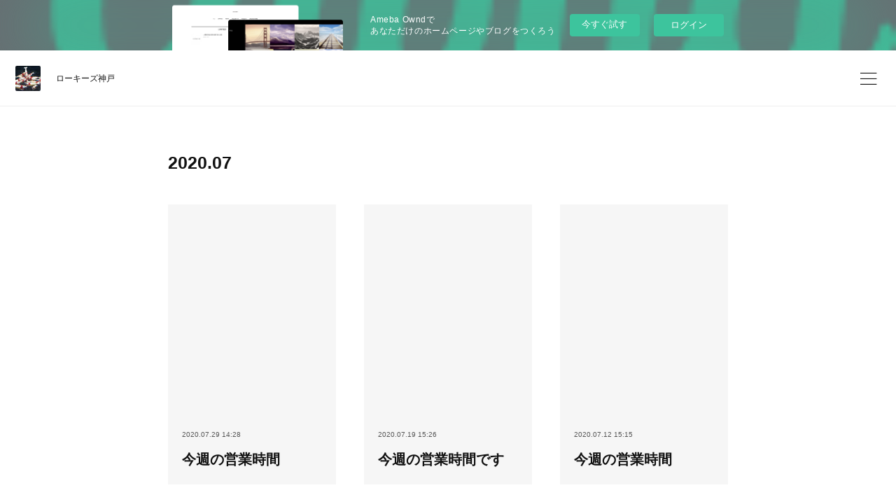

--- FILE ---
content_type: text/html; charset=utf-8
request_url: https://lowkeyskobe.amebaownd.com/posts/archives/2020/07/page/1?type=grid
body_size: 8206
content:
<!doctype html>

            <html lang="ja" data-reactroot=""><head><meta charSet="UTF-8"/><meta http-equiv="X-UA-Compatible" content="IE=edge"/><meta name="viewport" content="width=device-width,user-scalable=no,initial-scale=1.0,minimum-scale=1.0,maximum-scale=1.0"/><title data-react-helmet="true">2020年07月の記事一覧 : ページ1 | ローキーズ神戸</title><link data-react-helmet="true" rel="canonical" href="https://lowkeyskobe.amebaownd.com/posts/archives/2020/07/page/1"/><meta name="description" content="2020年7月の一覧。今週の営業時間 - 今週の営業時間です７月２７日(月)　１３時～１６時７月２８日(火)　お休み７月２９日(水)　１３時～１６時７月３０日(木)　１４時～１６時　７月３１日(金)　お休み８月　１日(土)　１３時～１６時　８月　２日(日)　１３時～１６時　※今週は火曜日と金曜日がお休みです。家族が体調管理が必要になりしばらくの間、閉店時間を１６時にさせて頂きます。その代り、都合さえ合いましたら１１時～のご予約をお受けいたします。お気軽にお電話にてお申し付けください。"/><meta property="fb:app_id" content="522776621188656"/><meta property="og:url" content="https://www.lowkeyskobe.com/posts/archives/2020/07"/><meta property="og:type" content="website"/><meta property="og:title" content="2020年7月の記事"/><meta property="og:description" content="2020年7月の一覧。今週の営業時間 - 今週の営業時間です７月２７日(月)　１３時～１６時７月２８日(火)　お休み７月２９日(水)　１３時～１６時７月３０日(木)　１４時～１６時　７月３１日(金)　お休み８月　１日(土)　１３時～１６時　８月　２日(日)　１３時～１６時　※今週は火曜日と金曜日がお休みです。家族が体調管理が必要になりしばらくの間、閉店時間を１６時にさせて頂きます。その代り、都合さえ合いましたら１１時～のご予約をお受けいたします。お気軽にお電話にてお申し付けください。"/><meta property="og:image" content="https://cdn.amebaowndme.com/madrid-prd/madrid-web/images/sites/765309/80973926a560e38302c01cf12795c23a_f44e9d57ffd68904b97b1d0d022e9e46.jpg"/><meta property="og:site_name" content="ローキーズ神戸"/><meta property="og:locale" content="ja_JP"/><meta name="twitter:card" content="summary"/><meta name="twitter:site" content="@amebaownd"/><meta name="twitter:title" content="2020年7月の記事 | ローキーズ神戸"/><meta name="twitter:description" content="2020年7月の一覧。今週の営業時間 - 今週の営業時間です７月２７日(月)　１３時～１６時７月２８日(火)　お休み７月２９日(水)　１３時～１６時７月３０日(木)　１４時～１６時　７月３１日(金)　お休み８月　１日(土)　１３時～１６時　８月　２日(日)　１３時～１６時　※今週は火曜日と金曜日がお休みです。家族が体調管理が必要になりしばらくの間、閉店時間を１６時にさせて頂きます。その代り、都合さえ合いましたら１１時～のご予約をお受けいたします。お気軽にお電話にてお申し付けください。"/><meta name="twitter:image" content="https://cdn.amebaowndme.com/madrid-prd/madrid-web/images/sites/765309/39d3a96ae13c123032a296b13fdadff9_7148829ffe0283baff5ce88294cb8f9a.jpg"/><link rel="alternate" type="application/rss+xml" title="ローキーズ神戸" href="https://www.lowkeyskobe.com/rss.xml"/><link rel="alternate" type="application/atom+xml" title="ローキーズ神戸" href="https://www.lowkeyskobe.com/atom.xml"/><link rel="sitemap" type="application/xml" title="Sitemap" href="/sitemap.xml"/><link href="https://static.amebaowndme.com/madrid-frontend/css/user.min-a66be375c.css" rel="stylesheet" type="text/css"/><link href="https://static.amebaowndme.com/madrid-frontend/css/ls/index.min-a66be375c.css" rel="stylesheet" type="text/css"/><link rel="icon" href="https://cdn.amebaowndme.com/madrid-prd/madrid-web/images/sites/765309/f573a8bf63cf65584ab317cd3f455b7e_54e393d10f51010c3d9c08c4c3bd8184.png?width=32&amp;height=32"/><link rel="apple-touch-icon" href="https://cdn.amebaowndme.com/madrid-prd/madrid-web/images/sites/765309/f573a8bf63cf65584ab317cd3f455b7e_54e393d10f51010c3d9c08c4c3bd8184.png?width=180&amp;height=180"/><style id="site-colors" charSet="UTF-8">.u-nav-clr {
  color: #111111;
}
.u-nav-bdr-clr {
  border-color: #111111;
}
.u-nav-bg-clr {
  background-color: #ffffff;
}
.u-nav-bg-bdr-clr {
  border-color: #ffffff;
}
.u-site-clr {
  color: #111111;
}
.u-base-bg-clr {
  background-color: #ffffff;
}
.u-btn-clr {
  color: #111111;
}
.u-btn-clr:hover,
.u-btn-clr--active {
  color: rgba(17,17,17, 0.7);
}
.u-btn-clr--disabled,
.u-btn-clr:disabled {
  color: rgba(17,17,17, 0.5);
}
.u-btn-bdr-clr {
  border-color: #111111;
}
.u-btn-bdr-clr:hover,
.u-btn-bdr-clr--active {
  border-color: rgba(17,17,17, 0.7);
}
.u-btn-bdr-clr--disabled,
.u-btn-bdr-clr:disabled {
  border-color: rgba(17,17,17, 0.5);
}
.u-btn-bg-clr {
  background-color: #111111;
}
.u-btn-bg-clr:hover,
.u-btn-bg-clr--active {
  background-color: rgba(17,17,17, 0.7);
}
.u-btn-bg-clr--disabled,
.u-btn-bg-clr:disabled {
  background-color: rgba(17,17,17, 0.5);
}
.u-txt-clr {
  color: #111111;
}
.u-txt-clr--lv1 {
  color: rgba(17,17,17, 0.7);
}
.u-txt-clr--lv2 {
  color: rgba(17,17,17, 0.5);
}
.u-txt-clr--lv3 {
  color: rgba(17,17,17, 0.3);
}
.u-txt-bg-clr {
  background-color: #e7e7e7;
}
.u-lnk-clr,
.u-clr-area a {
  color: #3dc49d;
}
.u-lnk-clr:visited,
.u-clr-area a:visited {
  color: rgba(61,196,157, 0.7);
}
.u-lnk-clr:hover,
.u-clr-area a:hover {
  color: rgba(61,196,157, 0.5);
}
.u-ttl-blk-clr {
  color: #111111;
}
.u-ttl-blk-bdr-clr {
  border-color: #111111;
}
.u-ttl-blk-bdr-clr--lv1 {
  border-color: #cfcfcf;
}
.u-bdr-clr {
  border-color: #eeeeee;
}
.u-acnt-bdr-clr {
  border-color: #f6f6f6;
}
.u-acnt-bg-clr {
  background-color: #f6f6f6;
}
body {
  background-color: #ffffff;
}
blockquote {
  color: rgba(17,17,17, 0.7);
  border-left-color: #eeeeee;
};</style><script>
              (function(i,s,o,g,r,a,m){i['GoogleAnalyticsObject']=r;i[r]=i[r]||function(){
              (i[r].q=i[r].q||[]).push(arguments)},i[r].l=1*new Date();a=s.createElement(o),
              m=s.getElementsByTagName(o)[0];a.async=1;a.src=g;m.parentNode.insertBefore(a,m)
              })(window,document,'script','//www.google-analytics.com/analytics.js','ga');
            </script></head><body id="mdrd-a66be375c" class="u-txt-clr u-base-bg-clr theme-ls plan-basic  "><noscript><iframe src="//www.googletagmanager.com/ns.html?id=GTM-PXK9MM" height="0" width="0" style="display:none;visibility:hidden"></iframe></noscript><script>
            (function(w,d,s,l,i){w[l]=w[l]||[];w[l].push({'gtm.start':
            new Date().getTime(),event:'gtm.js'});var f=d.getElementsByTagName(s)[0],
            j=d.createElement(s),dl=l!='dataLayer'?'&l='+l:'';j.async=true;j.src=
            '//www.googletagmanager.com/gtm.js?id='+i+dl;f.parentNode.insertBefore(j,f);
            })(window,document, 'script', 'dataLayer', 'GTM-PXK9MM');
            </script><div id="content"><div class="page" data-reactroot=""><div class="page__outer"><div class="page__inner u-base-bg-clr"><aside style="opacity:1 !important;visibility:visible !important;text-indent:0 !important;transform:none !important;display:block !important;position:static !important;padding:0 !important;overflow:visible !important;margin:0 !important"><div class="owndbarHeader  " style="opacity:1 !important;visibility:visible !important;text-indent:0 !important;transform:none !important;display:block !important;position:static !important;padding:0 !important;overflow:visible !important;margin:0 !important"></div></aside><header class="page__header header   "><div class="header__inner u-nav-bg-clr u-bdr-clr"><a class="header__heading u-nav-clr" href="/"><div class="header__site-icon site-icon"><div><img alt=""/></div></div><p class="header__txt">ローキーズ神戸</p></a></div><div><div class="header__nav global-nav-outer"><nav role="navigation" class="global-nav u-nav-bg-clr"><ul data-elem-type="navList" class="global-nav__list u-bdr-clr js-nav-list"><li class="global-nav__item "><a target="" class="global-nav__item-inner u-nav-clr" data-elem-type="navItem" href="/">HOME</a></li><li class="global-nav__item "><a target="" class="global-nav__item-inner u-nav-clr" data-elem-type="navItem" href="/pages/3117426/page_201908072307">今月の営業日</a></li><li class="global-nav__item "><a target="" class="global-nav__item-inner u-nav-clr" data-elem-type="navItem" href="/pages/3115359/infomation">INFOMATION</a></li></ul></nav></div><button class="header__static-icon header-icon u-nav-clr"><span class="header-icon__item icon icon--menu2"></span></button></div></header><div role="main" class="page__main-outer"><div class="page__main page__main--archive"><div class="grid grid--l"><div class="col1-1 col1-1--gtr-l column"><div class="block__outer"><div><div class="heading-lv1 u-ttl-blk-clr"><h1 class="heading-lv1__text">2020<!-- -->.<!-- -->07</h1></div></div></div></div></div><div class="grid grid--l"><div class="col1-1 col1-1--gtr-l column"><div class="block__outer"><div class="blog-list blog-list--summary u-bdr-clr blog-list--grid blog-list--recent "><article class="blog-item--index0 blog-list__item blog-item u-bdr-clr "><a class="blog-item__inner u-acnt-bg-clr" href="/posts/9126554"><div class="blog-item__content"><p class="blog-item__date u-txt-clr u-txt-clr--lv1"><time class="" dateTime="2020-07-29T14:28:22Z">2020.07.29 14:28</time></p><div class="blog-item__body blog-body"><div class="blog-item__title blog-title"><div class="blog-title__text u-txt-clr"><div>今週の営業時間</div></div></div></div></div></a></article><article class="blog-item--index1 blog-list__item blog-item u-bdr-clr "><a class="blog-item__inner u-acnt-bg-clr" href="/posts/8888591"><div class="blog-item__content"><p class="blog-item__date u-txt-clr u-txt-clr--lv1"><time class="" dateTime="2020-07-19T15:26:29Z">2020.07.19 15:26</time></p><div class="blog-item__body blog-body"><div class="blog-item__title blog-title"><div class="blog-title__text u-txt-clr"><div>今週の営業時間です</div></div></div></div></div></a></article><article class="blog-item--index2 blog-list__item blog-item u-bdr-clr "><a class="blog-item__inner u-acnt-bg-clr" href="/posts/8801002"><div class="blog-item__content"><p class="blog-item__date u-txt-clr u-txt-clr--lv1"><time class="" dateTime="2020-07-12T15:15:44Z">2020.07.12 15:15</time></p><div class="blog-item__body blog-body"><div class="blog-item__title blog-title"><div class="blog-title__text u-txt-clr"><div>今週の営業時間</div></div></div></div></div></a></article><article class="blog-item--index3 blog-list__item blog-item u-bdr-clr "><a class="blog-item__inner u-acnt-bg-clr" href="/posts/8758537"><div class="blog-item__content"><p class="blog-item__date u-txt-clr u-txt-clr--lv1"><time class="" dateTime="2020-07-09T07:57:18Z">2020.07.09 07:57</time></p><div class="blog-item__body blog-body"><div class="blog-item__title blog-title"><div class="blog-title__text u-txt-clr"><div>変更の変更です</div></div></div></div></div></a></article><article class="blog-item--index4 blog-list__item blog-item u-bdr-clr "><a class="blog-item__inner u-acnt-bg-clr" href="/posts/8745692"><div class="blog-item__content"><p class="blog-item__date u-txt-clr u-txt-clr--lv1"><time class="" dateTime="2020-07-08T14:09:15Z">2020.07.08 14:09</time></p><div class="blog-item__body blog-body"><div class="blog-item__title blog-title"><div class="blog-title__text u-txt-clr"><div>変更です。</div></div></div></div></div></a></article><article class="blog-item--index5 blog-list__item blog-item u-bdr-clr "><a class="blog-item__inner u-acnt-bg-clr" href="/posts/8710256"><div class="blog-item__content"><p class="blog-item__date u-txt-clr u-txt-clr--lv1"><time class="" dateTime="2020-07-05T15:15:30Z">2020.07.05 15:15</time></p><div class="blog-item__body blog-body"><div class="blog-item__title blog-title"><div class="blog-title__text u-txt-clr"><div>今週の営業時間</div></div></div></div></div></a></article></div><div><div class="pagination pagination--type02"><ul class="pagination__list"><li class="pagination__item pagination__item--first "><a class="u-txt-clr" href="/posts/archives/2020/07/page/1?type=grid"><span aria-hidden="true" class="icon icon--disclosure-double-l2"></span></a></li><li class="pagination__item pagination__item--prev pagination__item--hide"><a class="u-txt-clr" href="/posts/archives/2020/07/page/-1?type=grid"><span aria-hidden="true" class="icon icon--disclosure-l2"></span></a></li><li class="pagination__item pagination__item--next pagination__item--hide"><a class="u-txt-clr" href="/posts/archives/2020/07/page/1?type=grid"><span aria-hidden="true" class="icon icon--disclosure-r2"></span></a></li><li class="pagination__item pagination__item--last "><a class="u-txt-clr" href="/posts/archives/2020/07/page/undefined?type=grid"><span aria-hidden="true" class="icon icon--disclosure-double-r2"></span></a></li></ul></div></div></div></div></div></div></div><aside style="opacity:1 !important;visibility:visible !important;text-indent:0 !important;transform:none !important;display:block !important;position:static !important;padding:0 !important;overflow:visible !important;margin:0 !important"><div class="owndbar" style="opacity:1 !important;visibility:visible !important;text-indent:0 !important;transform:none !important;display:block !important;position:static !important;padding:0 !important;overflow:visible !important;margin:0 !important"></div></aside><footer role="contentinfo" class="page__footer footer" style="opacity:1 !important;visibility:visible !important;text-indent:0 !important;overflow:visible !important;position:static !important"><div class="footer__inner u-bdr-clr " style="opacity:1 !important;visibility:visible !important;text-indent:0 !important;overflow:visible !important;display:block !important;transform:none !important"><div class="footer__item u-bdr-clr" style="opacity:1 !important;visibility:visible !important;text-indent:0 !important;overflow:visible !important;display:block !important;transform:none !important"><p class="footer__copyright u-font"><small class="u-txt-clr u-txt-clr--lv2 u-font" style="color:rgba(17,17,17, 0.5) !important">Copyright (C) 2008～2019 LOWKEYS-KOBE All Rights Reserved.</small></p><div class="powered-by"><a href="https://www.amebaownd.com" class="powered-by__link"><span class="powered-by__text">Powered by</span><span class="powered-by__logo">AmebaOwnd</span><span class="powered-by__text">無料でホームページをつくろう</span></a></div></div></div></footer></div></div><div class="toast"></div></div></div><img src="//sy.ameblo.jp/sync/?org=sy.amebaownd.com" alt="" style="display:none" width="1" height="1"/><script charSet="UTF-8">window.mdrdEnv="prd";</script><script charSet="UTF-8">window.INITIAL_STATE={"authenticate":{"authCheckCompleted":false,"isAuthorized":false},"blogPostReblogs":{},"category":{},"currentSite":{"fetching":false,"status":null,"site":{}},"shopCategory":{},"categories":{},"notifications":{},"page":{},"paginationTitle":{},"postArchives":{},"postComments":{"submitting":false,"postStatus":null},"postDetail":{},"postList":{"postList-limit:12-page:1-siteId:765309-yearMonth:202007":{"fetching":false,"loaded":true,"meta":{"code":200,"pagination":{"total":6,"offset":0,"limit":12,"cursors":{"after":"","before":""}}},"data":[{"id":"9126554","userId":"944124","siteId":"765309","status":"publish","title":"今週の営業時間","contents":[{"type":"text","format":"html","value":"\u003Cp\u003E今週の営業時間です\u003C\u002Fp\u003E\u003Cp\u003E７月２７日(月)　１３時～１６時\u003C\u002Fp\u003E\u003Cp\u003E７月２８日(火)　お休み\u003C\u002Fp\u003E\u003Cp\u003E７月２９日(水)　１３時～１６時\u003C\u002Fp\u003E\u003Cp\u003E７月３０日(木)　１４時～１６時　\u003C\u002Fp\u003E\u003Cp\u003E７月３１日(金)　お休み\u003C\u002Fp\u003E\u003Cp\u003E８月　１日(土)　１３時～１６時　\u003C\u002Fp\u003E\u003Cp\u003E８月　２日(日)　１３時～１６時　\u003C\u002Fp\u003E\u003Cp\u003E※今週は火曜日と金曜日がお休みです。\u003Cbr\u003E\u003C\u002Fp\u003E\u003Cp\u003E\u003Cbr\u003E\u003C\u002Fp\u003E\u003Cp\u003E家族が体調管理が必要になり\u003C\u002Fp\u003E\u003Cp\u003Eしばらくの間、閉店時間を１６時にさせて頂きます。\u003C\u002Fp\u003E\u003Cp\u003Eその代り、都合さえ合いましたら\u003C\u002Fp\u003E\u003Cp\u003E１１時～のご予約をお受けいたします。\u003C\u002Fp\u003E\u003Cp\u003Eお気軽にお電話にてお申し付けください。\u003C\u002Fp\u003E"}],"urlPath":"","publishedUrl":"https:\u002F\u002Fwww.lowkeyskobe.com\u002Fposts\u002F9126554","ogpDescription":"","ogpImageUrl":"","contentFiltered":"","viewCount":0,"commentCount":0,"reblogCount":0,"prevBlogPost":{"id":"0","title":"","summary":"","imageUrl":"","publishedAt":"0001-01-01T00:00:00Z"},"nextBlogPost":{"id":"0","title":"","summary":"","imageUrl":"","publishedAt":"0001-01-01T00:00:00Z"},"rebloggedPost":false,"blogCategories":[{"id":"2275192","siteId":"765309","label":"今月の営業時間","publishedCount":108,"createdAt":"2019-08-06T12:11:40Z","updatedAt":"2022-12-04T03:07:03Z"}],"user":{"id":"944124","nickname":"内藤真美","description":"","official":false,"photoUrl":"https:\u002F\u002Fprofile-api.ameba.jp\u002Fv2\u002Fas\u002Fre4d686d61f13da2e28243167dc02a07f77a3fe6\u002FprofileImage?cat=300","followingCount":1,"createdAt":"2019-08-06T10:45:32Z","updatedAt":"2023-12-06T01:25:16Z"},"updateUser":{"id":"944124","nickname":"内藤真美","description":"","official":false,"photoUrl":"https:\u002F\u002Fprofile-api.ameba.jp\u002Fv2\u002Fas\u002Fre4d686d61f13da2e28243167dc02a07f77a3fe6\u002FprofileImage?cat=300","followingCount":1,"createdAt":"2019-08-06T10:45:32Z","updatedAt":"2023-12-06T01:25:16Z"},"comments":{"pagination":{"total":0,"offset":0,"limit":0,"cursors":{"after":"","before":""}},"data":[]},"publishedAt":"2020-07-29T14:28:22Z","createdAt":"2020-07-29T14:28:22Z","updatedAt":"2020-07-29T14:28:22Z","version":1},{"id":"8888591","userId":"944124","siteId":"765309","status":"publish","title":"今週の営業時間です","contents":[{"type":"text","format":"html","value":"\u003Cp\u003E７月２０日(月)　１３時～１８時\u003Cbr\u003E\u003C\u002Fp\u003E\u003Cp\u003E７月２１日(火)　お休み\u003C\u002Fp\u003E\u003Cp\u003E７月２２日(水)　１３時～１６時\u003C\u002Fp\u003E\u003Cp\u003E７月２３日(木)　１３時～１８時　\u003C\u002Fp\u003E\u003Cp\u003E７月２４日(金)　お休み\u003C\u002Fp\u003E\u003Cp\u003E７月２５日(土)　１３時～１８時　\u003C\u002Fp\u003E\u003Cp\u003E７月２６日(日)　１３時～１７時　\u003C\u002Fp\u003E\u003Cp\u003E※今週は火曜日と金曜日がお休みです。\u003C\u002Fp\u003E"}],"urlPath":"","publishedUrl":"https:\u002F\u002Fwww.lowkeyskobe.com\u002Fposts\u002F8888591","ogpDescription":"","ogpImageUrl":"","contentFiltered":"","viewCount":0,"commentCount":0,"reblogCount":0,"prevBlogPost":{"id":"0","title":"","summary":"","imageUrl":"","publishedAt":"0001-01-01T00:00:00Z"},"nextBlogPost":{"id":"0","title":"","summary":"","imageUrl":"","publishedAt":"0001-01-01T00:00:00Z"},"rebloggedPost":false,"blogCategories":[{"id":"2275192","siteId":"765309","label":"今月の営業時間","publishedCount":108,"createdAt":"2019-08-06T12:11:40Z","updatedAt":"2022-12-04T03:07:03Z"}],"user":{"id":"944124","nickname":"内藤真美","description":"","official":false,"photoUrl":"https:\u002F\u002Fprofile-api.ameba.jp\u002Fv2\u002Fas\u002Fre4d686d61f13da2e28243167dc02a07f77a3fe6\u002FprofileImage?cat=300","followingCount":1,"createdAt":"2019-08-06T10:45:32Z","updatedAt":"2023-12-06T01:25:16Z"},"updateUser":{"id":"944124","nickname":"内藤真美","description":"","official":false,"photoUrl":"https:\u002F\u002Fprofile-api.ameba.jp\u002Fv2\u002Fas\u002Fre4d686d61f13da2e28243167dc02a07f77a3fe6\u002FprofileImage?cat=300","followingCount":1,"createdAt":"2019-08-06T10:45:32Z","updatedAt":"2023-12-06T01:25:16Z"},"comments":{"pagination":{"total":0,"offset":0,"limit":0,"cursors":{"after":"","before":""}},"data":[]},"publishedAt":"2020-07-19T15:26:29Z","createdAt":"2020-07-19T15:26:29Z","updatedAt":"2020-07-19T15:26:29Z","version":1},{"id":"8801002","userId":"944124","siteId":"765309","status":"publish","title":"今週の営業時間","contents":[{"type":"text","format":"html","value":"\u003Cp\u003E今週の営業時間です\u003C\u002Fp\u003E\u003Cp\u003E７月13日(月)　１３時～１６時\u003C\u002Fp\u003E\u003Ch3\u003E７月1４日(火)　\u003Cb\u003Eお休み\u003C\u002Fb\u003E\u003C\u002Fh3\u003E\u003Cp\u003E７月1５日(水)　１３時～１７時　\u003C\u002Fp\u003E\u003Cp\u003E７月1６日(木)　１３時～１７時　\u003C\u002Fp\u003E\u003Ch3\u003E\u003Cb\u003E７月1７日(金)　１０時～１３時\u003C\u002Fb\u003E　\u003C\u002Fh3\u003E\u003Cp\u003E７月1８日(土)　１３時～１７時　\u003C\u002Fp\u003E\u003Cp\u003E７月1９日(日)　１３時～１７時　\u003C\u002Fp\u003E"}],"urlPath":"","publishedUrl":"https:\u002F\u002Fwww.lowkeyskobe.com\u002Fposts\u002F8801002","ogpDescription":"","ogpImageUrl":"","contentFiltered":"","viewCount":0,"commentCount":0,"reblogCount":0,"prevBlogPost":{"id":"0","title":"","summary":"","imageUrl":"","publishedAt":"0001-01-01T00:00:00Z"},"nextBlogPost":{"id":"0","title":"","summary":"","imageUrl":"","publishedAt":"0001-01-01T00:00:00Z"},"rebloggedPost":false,"blogCategories":[{"id":"2275192","siteId":"765309","label":"今月の営業時間","publishedCount":108,"createdAt":"2019-08-06T12:11:40Z","updatedAt":"2022-12-04T03:07:03Z"}],"user":{"id":"944124","nickname":"内藤真美","description":"","official":false,"photoUrl":"https:\u002F\u002Fprofile-api.ameba.jp\u002Fv2\u002Fas\u002Fre4d686d61f13da2e28243167dc02a07f77a3fe6\u002FprofileImage?cat=300","followingCount":1,"createdAt":"2019-08-06T10:45:32Z","updatedAt":"2023-12-06T01:25:16Z"},"updateUser":{"id":"944124","nickname":"内藤真美","description":"","official":false,"photoUrl":"https:\u002F\u002Fprofile-api.ameba.jp\u002Fv2\u002Fas\u002Fre4d686d61f13da2e28243167dc02a07f77a3fe6\u002FprofileImage?cat=300","followingCount":1,"createdAt":"2019-08-06T10:45:32Z","updatedAt":"2023-12-06T01:25:16Z"},"comments":{"pagination":{"total":0,"offset":0,"limit":0,"cursors":{"after":"","before":""}},"data":[]},"publishedAt":"2020-07-12T15:15:44Z","createdAt":"2020-07-12T15:15:45Z","updatedAt":"2020-07-12T15:15:45Z","version":1},{"id":"8758537","userId":"944124","siteId":"765309","status":"publish","title":"変更の変更です","contents":[{"type":"text","format":"html","value":"\u003Cp\u003E今週の営業時間の変更の、変更です。\u003C\u002Fp\u003E\u003Cp\u003E変更前\u003C\u002Fp\u003E\u003Cp\u003E７月１０日（金）お休み\u003C\u002Fp\u003E\u003Cp\u003E　　　　　↓\u003C\u002Fp\u003E\u003Cp\u003E変更後\u003C\u002Fp\u003E\u003Cp\u003E７月１０日（金）１１時～１４時\u003C\u002Fp\u003E\u003Cp\u003E今回もイレギュラーですが\u003C\u002Fp\u003E\u003Cp\u003E１１時～１４時まで営業します。\u003C\u002Fp\u003E\u003Cp\u003Eご来店お待ちしております。\u003C\u002Fp\u003E"}],"urlPath":"","publishedUrl":"https:\u002F\u002Fwww.lowkeyskobe.com\u002Fposts\u002F8758537","ogpDescription":"","ogpImageUrl":"","contentFiltered":"","viewCount":0,"commentCount":0,"reblogCount":0,"prevBlogPost":{"id":"0","title":"","summary":"","imageUrl":"","publishedAt":"0001-01-01T00:00:00Z"},"nextBlogPost":{"id":"0","title":"","summary":"","imageUrl":"","publishedAt":"0001-01-01T00:00:00Z"},"rebloggedPost":false,"blogCategories":[{"id":"2275192","siteId":"765309","label":"今月の営業時間","publishedCount":108,"createdAt":"2019-08-06T12:11:40Z","updatedAt":"2022-12-04T03:07:03Z"}],"user":{"id":"944124","nickname":"内藤真美","description":"","official":false,"photoUrl":"https:\u002F\u002Fprofile-api.ameba.jp\u002Fv2\u002Fas\u002Fre4d686d61f13da2e28243167dc02a07f77a3fe6\u002FprofileImage?cat=300","followingCount":1,"createdAt":"2019-08-06T10:45:32Z","updatedAt":"2023-12-06T01:25:16Z"},"updateUser":{"id":"944124","nickname":"内藤真美","description":"","official":false,"photoUrl":"https:\u002F\u002Fprofile-api.ameba.jp\u002Fv2\u002Fas\u002Fre4d686d61f13da2e28243167dc02a07f77a3fe6\u002FprofileImage?cat=300","followingCount":1,"createdAt":"2019-08-06T10:45:32Z","updatedAt":"2023-12-06T01:25:16Z"},"comments":{"pagination":{"total":0,"offset":0,"limit":0,"cursors":{"after":"","before":""}},"data":[]},"publishedAt":"2020-07-09T07:57:18Z","createdAt":"2020-07-09T07:57:18Z","updatedAt":"2020-07-09T07:57:18Z","version":1},{"id":"8745692","userId":"944124","siteId":"765309","status":"publish","title":"変更です。","contents":[{"type":"text","format":"html","value":"\u003Ch3\u003E\u003Cb\u003E７月１０日（金）は休ませて頂きます。\u003C\u002Fb\u003E\u003C\u002Fh3\u003E\u003Cp\u003Eご迷惑をおかけいたしますが\u003C\u002Fp\u003E\u003Cp\u003Eお間違いのないようにお気を付け下さいませ。\u003C\u002Fp\u003E\u003Cp\u003E※今週は８日・９日・１０日がお休みです。\u003C\u002Fp\u003E"}],"urlPath":"","publishedUrl":"https:\u002F\u002Fwww.lowkeyskobe.com\u002Fposts\u002F8745692","ogpDescription":"","ogpImageUrl":"","contentFiltered":"","viewCount":0,"commentCount":0,"reblogCount":0,"prevBlogPost":{"id":"0","title":"","summary":"","imageUrl":"","publishedAt":"0001-01-01T00:00:00Z"},"nextBlogPost":{"id":"0","title":"","summary":"","imageUrl":"","publishedAt":"0001-01-01T00:00:00Z"},"rebloggedPost":false,"blogCategories":[{"id":"2275192","siteId":"765309","label":"今月の営業時間","publishedCount":108,"createdAt":"2019-08-06T12:11:40Z","updatedAt":"2022-12-04T03:07:03Z"}],"user":{"id":"944124","nickname":"内藤真美","description":"","official":false,"photoUrl":"https:\u002F\u002Fprofile-api.ameba.jp\u002Fv2\u002Fas\u002Fre4d686d61f13da2e28243167dc02a07f77a3fe6\u002FprofileImage?cat=300","followingCount":1,"createdAt":"2019-08-06T10:45:32Z","updatedAt":"2023-12-06T01:25:16Z"},"updateUser":{"id":"944124","nickname":"内藤真美","description":"","official":false,"photoUrl":"https:\u002F\u002Fprofile-api.ameba.jp\u002Fv2\u002Fas\u002Fre4d686d61f13da2e28243167dc02a07f77a3fe6\u002FprofileImage?cat=300","followingCount":1,"createdAt":"2019-08-06T10:45:32Z","updatedAt":"2023-12-06T01:25:16Z"},"comments":{"pagination":{"total":0,"offset":0,"limit":0,"cursors":{"after":"","before":""}},"data":[]},"publishedAt":"2020-07-08T14:09:15Z","createdAt":"2020-07-08T14:09:15Z","updatedAt":"2020-07-08T14:09:15Z","version":1},{"id":"8710256","userId":"944124","siteId":"765309","status":"publish","title":"今週の営業時間","contents":[{"type":"text","format":"html","value":"\u003Ch3 class=\"\"\u003E今週は最長で１７時までの営業となります。\u003C\u002Fh3\u003E\u003Cp class=\"\"\u003E７月６日　（月）１３時～１７時\u003C\u002Fp\u003E\u003Cp class=\"\"\u003E７月７日　（火）１３時～１７時\u003Cbr\u003E\u003C\u002Fp\u003E\u003Cp class=\"\"\u003E７月８日　（水）お休み\u003Cbr\u003E\u003C\u002Fp\u003E\u003Cp class=\"\"\u003E７月９日　（木）お休み\u003Cbr\u003E\u003C\u002Fp\u003E\u003Cp class=\"\"\u003E７月１０日（金）１３時～１７時\u003Cbr\u003E\u003C\u002Fp\u003E\u003Cp class=\"\"\u003E７月１１日（土）１３時～１７時\u003Cbr\u003E\u003C\u002Fp\u003E\u003Cp class=\"\"\u003E７月１２日（日）１３時～１７時\u003Cbr\u003E\u003C\u002Fp\u003E"}],"urlPath":"","publishedUrl":"https:\u002F\u002Fwww.lowkeyskobe.com\u002Fposts\u002F8710256","ogpDescription":"","ogpImageUrl":"","contentFiltered":"","viewCount":0,"commentCount":0,"reblogCount":0,"prevBlogPost":{"id":"0","title":"","summary":"","imageUrl":"","publishedAt":"0001-01-01T00:00:00Z"},"nextBlogPost":{"id":"0","title":"","summary":"","imageUrl":"","publishedAt":"0001-01-01T00:00:00Z"},"rebloggedPost":false,"blogCategories":[{"id":"2275192","siteId":"765309","label":"今月の営業時間","publishedCount":108,"createdAt":"2019-08-06T12:11:40Z","updatedAt":"2022-12-04T03:07:03Z"}],"user":{"id":"944124","nickname":"内藤真美","description":"","official":false,"photoUrl":"https:\u002F\u002Fprofile-api.ameba.jp\u002Fv2\u002Fas\u002Fre4d686d61f13da2e28243167dc02a07f77a3fe6\u002FprofileImage?cat=300","followingCount":1,"createdAt":"2019-08-06T10:45:32Z","updatedAt":"2023-12-06T01:25:16Z"},"updateUser":{"id":"944124","nickname":"内藤真美","description":"","official":false,"photoUrl":"https:\u002F\u002Fprofile-api.ameba.jp\u002Fv2\u002Fas\u002Fre4d686d61f13da2e28243167dc02a07f77a3fe6\u002FprofileImage?cat=300","followingCount":1,"createdAt":"2019-08-06T10:45:32Z","updatedAt":"2023-12-06T01:25:16Z"},"comments":{"pagination":{"total":0,"offset":0,"limit":0,"cursors":{"after":"","before":""}},"data":[]},"publishedAt":"2020-07-05T15:15:30Z","createdAt":"2020-07-05T15:15:30Z","updatedAt":"2020-07-05T15:15:30Z","version":1}]}},"shopList":{},"shopItemDetail":{},"pureAd":{},"keywordSearch":{},"proxyFrame":{"loaded":false},"relatedPostList":{},"route":{"route":{"path":"\u002Fposts\u002Farchives\u002F:yyyy\u002F:mm\u002Fpage\u002F:page_num","component":function ArchivePage() {
      _classCallCheck(this, ArchivePage);

      return _possibleConstructorReturn(this, (ArchivePage.__proto__ || Object.getPrototypeOf(ArchivePage)).apply(this, arguments));
    },"route":{"id":"0","type":"blog_post_archive","idForType":"0","title":"","urlPath":"\u002Fposts\u002Farchives\u002F:yyyy\u002F:mm\u002Fpage\u002F:page_num","isHomePage":false}},"params":{"yyyy":"2020","mm":"07","page_num":"1"},"location":{"pathname":"\u002Fposts\u002Farchives\u002F2020\u002F07\u002Fpage\u002F1","search":"","hash":"","action":"POP","key":"p0ctss","query":{}}},"siteConfig":{"tagline":"ＬＯＷＫＥＹＳ神戸はビーシュリンプの専門店です。\n『ゆっくりと穏やかに流れる時間』をテーマに営業しております。\nそれぞれの感覚を大切にして 精一杯、心を込めて丁寧に対応させて頂きます。\nどうぞ安心してご来店下さいませ。\n\nＬＯＷＫＥＹＳ神戸ではすべての生体をご自身で選別して頂けます。\n気に入った個体を店長にお申し付けください。","title":"ローキーズ神戸","copyright":"Copyright (C) 2008～2019 LOWKEYS-KOBE All Rights Reserved.","iconUrl":"https:\u002F\u002Fcdn.amebaowndme.com\u002Fmadrid-prd\u002Fmadrid-web\u002Fimages\u002Fsites\u002F765309\u002F80973926a560e38302c01cf12795c23a_f44e9d57ffd68904b97b1d0d022e9e46.jpg","logoUrl":"https:\u002F\u002Fcdn.amebaowndme.com\u002Fmadrid-prd\u002Fmadrid-web\u002Fimages\u002Fsites\u002F765309\u002F87621dc66758e25de84b6c4ce0939881_21a839c6092d9d259c44ec8771abf5ed.jpg","coverImageUrl":"https:\u002F\u002Fcdn.amebaowndme.com\u002Fmadrid-prd\u002Fmadrid-web\u002Fimages\u002Fsites\u002F765309\u002F39d3a96ae13c123032a296b13fdadff9_7148829ffe0283baff5ce88294cb8f9a.jpg","homePageId":"3115358","siteId":"765309","siteCategoryIds":[147,286,297],"themeId":"19","theme":"ls","shopId":"","openedShop":false,"shop":{"law":{"userType":"","corporateName":"","firstName":"","lastName":"","zipCode":"","prefecture":"","address":"","telNo":"","aboutContact":"","aboutPrice":"","aboutPay":"","aboutService":"","aboutReturn":""},"privacyPolicy":{"operator":"","contact":"","collectAndUse":"","restrictionToThirdParties":"","supervision":"","disclosure":"","cookie":""}},"user":{"id":"944124","nickname":"内藤真美","photoUrl":"","createdAt":"2019-08-06T10:45:32Z","updatedAt":"2023-12-06T01:25:16Z"},"commentApproval":"reject","plan":{"id":"1","name":"Free","ownd_header":false,"powered_by":false,"pure_ads":false},"verifiedType":"general","navigations":[{"title":"HOME","urlPath":".\u002F","target":"_self","pageId":"3115358"},{"title":"今月の営業日","urlPath":".\u002Fpages\u002F3117426\u002Fpage_201908072307","target":"_self","pageId":"3117426"},{"title":"INFOMATION","urlPath":".\u002Fpages\u002F3115359\u002Finfomation","target":"_self","pageId":"3115359"}],"routings":[{"id":"0","type":"blog","idForType":"0","title":"","urlPath":"\u002Fposts\u002Fpage\u002F:page_num","isHomePage":false},{"id":"0","type":"blog_post_archive","idForType":"0","title":"","urlPath":"\u002Fposts\u002Farchives\u002F:yyyy\u002F:mm","isHomePage":false},{"id":"0","type":"blog_post_archive","idForType":"0","title":"","urlPath":"\u002Fposts\u002Farchives\u002F:yyyy\u002F:mm\u002Fpage\u002F:page_num","isHomePage":false},{"id":"0","type":"blog_post_category","idForType":"0","title":"","urlPath":"\u002Fposts\u002Fcategories\u002F:category_id","isHomePage":false},{"id":"0","type":"blog_post_category","idForType":"0","title":"","urlPath":"\u002Fposts\u002Fcategories\u002F:category_id\u002Fpage\u002F:page_num","isHomePage":false},{"id":"0","type":"author","idForType":"0","title":"","urlPath":"\u002Fauthors\u002F:user_id","isHomePage":false},{"id":"0","type":"author","idForType":"0","title":"","urlPath":"\u002Fauthors\u002F:user_id\u002Fpage\u002F:page_num","isHomePage":false},{"id":"0","type":"blog_post_category","idForType":"0","title":"","urlPath":"\u002Fposts\u002Fcategory\u002F:category_id","isHomePage":false},{"id":"0","type":"blog_post_category","idForType":"0","title":"","urlPath":"\u002Fposts\u002Fcategory\u002F:category_id\u002Fpage\u002F:page_num","isHomePage":false},{"id":"0","type":"blog_post_detail","idForType":"0","title":"","urlPath":"\u002Fposts\u002F:blog_post_id","isHomePage":false},{"id":"0","type":"keywordSearch","idForType":"0","title":"","urlPath":"\u002Fsearch\u002Fq\u002F:query","isHomePage":false},{"id":"0","type":"keywordSearch","idForType":"0","title":"","urlPath":"\u002Fsearch\u002Fq\u002F:query\u002Fpage\u002F:page_num","isHomePage":false},{"id":"3117506","type":"static","idForType":"0","title":"SALE情報","urlPath":"\u002Fpages\u002F3117506\u002F","isHomePage":false},{"id":"3117506","type":"static","idForType":"0","title":"SALE情報","urlPath":"\u002Fpages\u002F3117506\u002F:url_path","isHomePage":false},{"id":"3117426","type":"static","idForType":"0","title":"今月の営業日","urlPath":"\u002Fpages\u002F3117426\u002F","isHomePage":false},{"id":"3117426","type":"static","idForType":"0","title":"今月の営業日","urlPath":"\u002Fpages\u002F3117426\u002F:url_path","isHomePage":false},{"id":"3115362","type":"blog","idForType":"0","title":"BLOG","urlPath":"\u002Fpages\u002F3115362\u002F","isHomePage":false},{"id":"3115362","type":"blog","idForType":"0","title":"BLOG","urlPath":"\u002Fpages\u002F3115362\u002F:url_path","isHomePage":false},{"id":"3115360","type":"static","idForType":"0","title":"入荷情報","urlPath":"\u002Fpages\u002F3115360\u002F","isHomePage":false},{"id":"3115360","type":"static","idForType":"0","title":"入荷情報","urlPath":"\u002Fpages\u002F3115360\u002F:url_path","isHomePage":false},{"id":"3115359","type":"static","idForType":"0","title":"INFOMATION","urlPath":"\u002Fpages\u002F3115359\u002F","isHomePage":false},{"id":"3115359","type":"static","idForType":"0","title":"INFOMATION","urlPath":"\u002Fpages\u002F3115359\u002F:url_path","isHomePage":false},{"id":"3115358","type":"blog","idForType":"0","title":"HOME","urlPath":"\u002Fpages\u002F3115358\u002F","isHomePage":true},{"id":"3115358","type":"blog","idForType":"0","title":"HOME","urlPath":"\u002Fpages\u002F3115358\u002F:url_path","isHomePage":true},{"id":"3115358","type":"blog","idForType":"0","title":"HOME","urlPath":"\u002F","isHomePage":true}],"siteColors":{"navigationBackground":"#ffffff","navigationText":"#111111","siteTitleText":"#111111","background":"#ffffff","buttonBackground":"#111111","buttonText":"#111111","text":"#111111","link":"#3dc49d","titleBlock":"#111111","border":"#eeeeee","accent":"#f6f6f6"},"wovnioAttribute":"","useAuthorBlock":false,"twitterHashtags":"","createdAt":"2019-08-06T10:48:38Z","seoTitle":"ローキーズ神戸","isPreview":false,"siteCategory":[{"id":"147","label":"お店"},{"id":"286","label":"ショッピング"},{"id":"297","label":"ペットショップ・ペット用品"}],"previewPost":null,"previewShopItem":null,"hasAmebaIdConnection":false,"serverTime":"2026-01-01T20:55:32Z","complementaries":{"2":{"contents":{"layout":{"rows":[{"columns":[{"blocks":[{"type":"shareButton","design":"circle","providers":["facebook","twitter","hatenabookmark","pocket","googleplus"]},{"type":"siteFollow","description":""},{"type":"relatedPosts","layoutType":"listl","showHeading":true,"heading":"関連記事","limit":3},{"type":"postPrevNext","showImage":true}]}]}]}},"created_at":"2019-08-06T10:48:38Z","updated_at":"2019-08-06T10:57:39Z"},"11":{"contents":{"layout":{"rows":[{"columns":[{"blocks":[{"type":"siteFollow","description":""},{"type":"post","mode":"summary","title":"記事一覧","buttonTitle":"","limit":5,"layoutType":"sidebarm","categoryIds":"","showTitle":true,"showButton":true,"sortType":"recent"},{"type":"postsCategory","heading":"カテゴリ","showHeading":true,"showCount":true,"design":"tagcloud"},{"type":"postsArchive","heading":"アーカイブ","showHeading":true,"design":"accordion"},{"type":"keywordSearch","heading":"","showHeading":false}]}]}]}},"created_at":"2019-08-06T10:48:38Z","updated_at":"2019-08-06T10:57:39Z"}},"siteColorsCss":".u-nav-clr {\n  color: #111111;\n}\n.u-nav-bdr-clr {\n  border-color: #111111;\n}\n.u-nav-bg-clr {\n  background-color: #ffffff;\n}\n.u-nav-bg-bdr-clr {\n  border-color: #ffffff;\n}\n.u-site-clr {\n  color: #111111;\n}\n.u-base-bg-clr {\n  background-color: #ffffff;\n}\n.u-btn-clr {\n  color: #111111;\n}\n.u-btn-clr:hover,\n.u-btn-clr--active {\n  color: rgba(17,17,17, 0.7);\n}\n.u-btn-clr--disabled,\n.u-btn-clr:disabled {\n  color: rgba(17,17,17, 0.5);\n}\n.u-btn-bdr-clr {\n  border-color: #111111;\n}\n.u-btn-bdr-clr:hover,\n.u-btn-bdr-clr--active {\n  border-color: rgba(17,17,17, 0.7);\n}\n.u-btn-bdr-clr--disabled,\n.u-btn-bdr-clr:disabled {\n  border-color: rgba(17,17,17, 0.5);\n}\n.u-btn-bg-clr {\n  background-color: #111111;\n}\n.u-btn-bg-clr:hover,\n.u-btn-bg-clr--active {\n  background-color: rgba(17,17,17, 0.7);\n}\n.u-btn-bg-clr--disabled,\n.u-btn-bg-clr:disabled {\n  background-color: rgba(17,17,17, 0.5);\n}\n.u-txt-clr {\n  color: #111111;\n}\n.u-txt-clr--lv1 {\n  color: rgba(17,17,17, 0.7);\n}\n.u-txt-clr--lv2 {\n  color: rgba(17,17,17, 0.5);\n}\n.u-txt-clr--lv3 {\n  color: rgba(17,17,17, 0.3);\n}\n.u-txt-bg-clr {\n  background-color: #e7e7e7;\n}\n.u-lnk-clr,\n.u-clr-area a {\n  color: #3dc49d;\n}\n.u-lnk-clr:visited,\n.u-clr-area a:visited {\n  color: rgba(61,196,157, 0.7);\n}\n.u-lnk-clr:hover,\n.u-clr-area a:hover {\n  color: rgba(61,196,157, 0.5);\n}\n.u-ttl-blk-clr {\n  color: #111111;\n}\n.u-ttl-blk-bdr-clr {\n  border-color: #111111;\n}\n.u-ttl-blk-bdr-clr--lv1 {\n  border-color: #cfcfcf;\n}\n.u-bdr-clr {\n  border-color: #eeeeee;\n}\n.u-acnt-bdr-clr {\n  border-color: #f6f6f6;\n}\n.u-acnt-bg-clr {\n  background-color: #f6f6f6;\n}\nbody {\n  background-color: #ffffff;\n}\nblockquote {\n  color: rgba(17,17,17, 0.7);\n  border-left-color: #eeeeee;\n}","siteFont":{"id":"3","name":"Helvetica"},"siteCss":"","siteSpCss":"","meta":{"Title":"2020年7月の記事 | ローキーズ神戸","Description":"2020年7月の一覧。今週の営業時間 - 今週の営業時間です７月２７日(月)　１３時～１６時７月２８日(火)　お休み７月２９日(水)　１３時～１６時７月３０日(木)　１４時～１６時　７月３１日(金)　お休み８月　１日(土)　１３時～１６時　８月　２日(日)　１３時～１６時　※今週は火曜日と金曜日がお休みです。家族が体調管理が必要になりしばらくの間、閉店時間を１６時にさせて頂きます。その代り、都合さえ合いましたら１１時～のご予約をお受けいたします。お気軽にお電話にてお申し付けください。","Keywords":"","Noindex":false,"Nofollow":false,"CanonicalUrl":"https:\u002F\u002Fwww.lowkeyskobe.com\u002Fposts\u002Farchives\u002F2020\u002F07","AmpHtml":"","DisabledFragment":false,"OgMeta":{"Type":"website","Title":"2020年7月の記事","Description":"2020年7月の一覧。今週の営業時間 - 今週の営業時間です７月２７日(月)　１３時～１６時７月２８日(火)　お休み７月２９日(水)　１３時～１６時７月３０日(木)　１４時～１６時　７月３１日(金)　お休み８月　１日(土)　１３時～１６時　８月　２日(日)　１３時～１６時　※今週は火曜日と金曜日がお休みです。家族が体調管理が必要になりしばらくの間、閉店時間を１６時にさせて頂きます。その代り、都合さえ合いましたら１１時～のご予約をお受けいたします。お気軽にお電話にてお申し付けください。","Image":"https:\u002F\u002Fcdn.amebaowndme.com\u002Fmadrid-prd\u002Fmadrid-web\u002Fimages\u002Fsites\u002F765309\u002F80973926a560e38302c01cf12795c23a_f44e9d57ffd68904b97b1d0d022e9e46.jpg","SiteName":"ローキーズ神戸","Locale":"ja_JP"},"DeepLinkMeta":{"Ios":{"Url":"","AppStoreId":"","AppName":""},"Android":{"Url":"","AppName":"","Package":""},"WebUrl":""},"TwitterCard":{"Type":"summary","Site":"@amebaownd","Creator":"","Title":"2020年7月の記事 | ローキーズ神戸","Description":"2020年7月の一覧。今週の営業時間 - 今週の営業時間です７月２７日(月)　１３時～１６時７月２８日(火)　お休み７月２９日(水)　１３時～１６時７月３０日(木)　１４時～１６時　７月３１日(金)　お休み８月　１日(土)　１３時～１６時　８月　２日(日)　１３時～１６時　※今週は火曜日と金曜日がお休みです。家族が体調管理が必要になりしばらくの間、閉店時間を１６時にさせて頂きます。その代り、都合さえ合いましたら１１時～のご予約をお受けいたします。お気軽にお電話にてお申し付けください。","Image":"https:\u002F\u002Fcdn.amebaowndme.com\u002Fmadrid-prd\u002Fmadrid-web\u002Fimages\u002Fsites\u002F765309\u002F39d3a96ae13c123032a296b13fdadff9_7148829ffe0283baff5ce88294cb8f9a.jpg"},"TwitterAppCard":{"CountryCode":"","IPhoneAppId":"","AndroidAppPackageName":"","CustomUrl":""},"SiteName":"ローキーズ神戸","ImageUrl":"https:\u002F\u002Fcdn.amebaowndme.com\u002Fmadrid-prd\u002Fmadrid-web\u002Fimages\u002Fsites\u002F765309\u002F80973926a560e38302c01cf12795c23a_f44e9d57ffd68904b97b1d0d022e9e46.jpg","FacebookAppId":"522776621188656","InstantArticleId":"","FaviconUrl":"https:\u002F\u002Fcdn.amebaowndme.com\u002Fmadrid-prd\u002Fmadrid-web\u002Fimages\u002Fsites\u002F765309\u002Ff573a8bf63cf65584ab317cd3f455b7e_54e393d10f51010c3d9c08c4c3bd8184.png?width=32&height=32","AppleTouchIconUrl":"https:\u002F\u002Fcdn.amebaowndme.com\u002Fmadrid-prd\u002Fmadrid-web\u002Fimages\u002Fsites\u002F765309\u002Ff573a8bf63cf65584ab317cd3f455b7e_54e393d10f51010c3d9c08c4c3bd8184.png?width=180&height=180","RssItems":[{"title":"ローキーズ神戸","url":"https:\u002F\u002Fwww.lowkeyskobe.com\u002Frss.xml"}],"AtomItems":[{"title":"ローキーズ神戸","url":"https:\u002F\u002Fwww.lowkeyskobe.com\u002Fatom.xml"}]},"googleConfig":{"TrackingCode":"","SiteVerificationCode":""},"lanceTrackingUrl":"\u002F\u002Fsy.ameblo.jp\u002Fsync\u002F?org=sy.amebaownd.com","FRM_ID_SIGNUP":"c.ownd-sites_r.ownd-sites_765309","landingPageParams":{"domain":"lowkeyskobe.amebaownd.com","protocol":"https","urlPath":"\u002Fposts\u002Farchives\u002F2020\u002F07\u002Fpage\u002F1"}},"siteFollow":{},"siteServiceTokens":{},"snsFeed":{},"toastMessages":{"messages":[]},"user":{"loaded":false,"me":{}},"userSites":{"fetching":null,"sites":[]},"userSiteCategories":{}};</script><script src="https://static.amebaowndme.com/madrid-metro/js/ls-c961039a0e890b88fbda.js" charSet="UTF-8"></script><style charSet="UTF-8">      .u-font {
        font-family: Helvetica, Arial, sans-serif;
      }    </style></body></html>